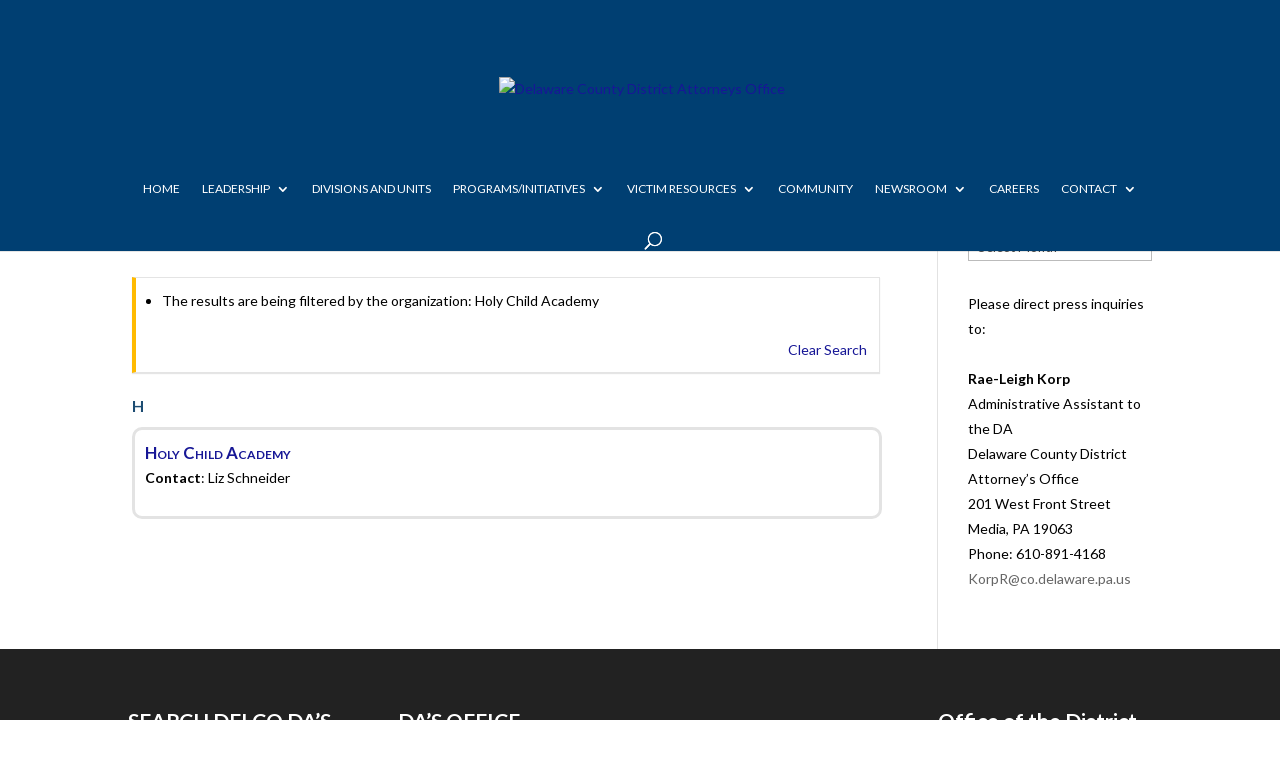

--- FILE ---
content_type: text/css
request_url: https://delcoda.com/wp-content/plugins/wp-media-folder/assets/css/wpmf_divi_css.min.css?ver=6.0.7
body_size: 8906
content:
li.wpmf_gallery_divi:before{content:"";background-image:url([data-uri]);background-repeat:no-repeat;background-position:center center;margin:0 auto;margin-bottom:5px;width:20px;height:16px}li.wpmf_gallery_addon_divi:before{content:"";background-image:url([data-uri]);background-repeat:no-repeat;background-position:center center;margin:0 auto;margin-bottom:5px;width:20px;height:16px}li.wpmf_file_design:before{content:"";background-image:url(../images/file_design_divi.svg);background-repeat:no-repeat;background-position:center center;margin:0 auto;margin-bottom:5px;width:20px;height:16px}li.wpmf_pdf_embed:before{content:"";background-image:url([data-uri]);background-repeat:no-repeat;background-position:center center;margin:0 auto;margin-bottom:5px;width:20px;height:16px}.wpmf-divi-container{position:relative;text-align:center}.wpmf-divi-container .divi-pdf-embed-placeholder{background:url([data-uri]) no-repeat scroll center center #fafafa;height:200px;border-radius:2px;width:100%;background-size:auto 60%}.wpmf-divi-container .divi-file-design-placeholder{background:url([data-uri]) no-repeat scroll center center #fafafa;height:200px;border-radius:2px;width:100%;background-size:auto 60%}.wpmf-divi-container .divi-gallery-placeholder{background:url([data-uri]) no-repeat scroll center center #fafafa;height:200px;border-radius:2px;width:100%;background-size:auto 60%}.wpmf-divi-container .divi-gallery-addon-placeholder{background:url(../images/gallery_addon_place_holder.svg) no-repeat scroll center center #fafafa;height:200px;border-radius:2px;width:100%;background-size:auto 60%}.wpmf-divi-container .wpmf-divi-message{font-size:13px;text-align:center;display:block;position:absolute;bottom:10px;width:100%;left:0}.wpmf-divi-container .wpmf-loading-wrapper,.wpmf-divi-container .wpmf-loading{margin:0 auto;width:70px;height:70px}